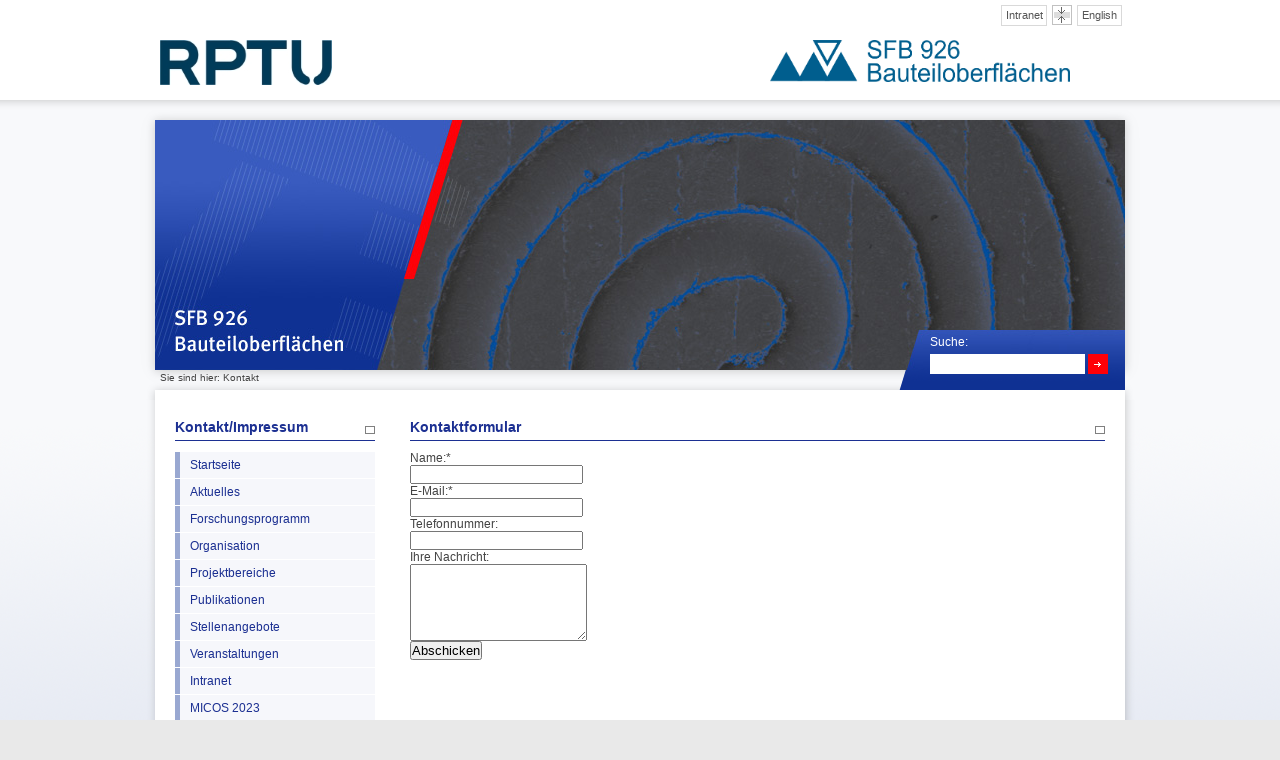

--- FILE ---
content_type: text/html; charset=utf-8
request_url: https://www.sfb926.de/kontaktimpressum/kontakt.html?L=0&S=0%2Fcomponents%2Fcom_jnews%2Fwp-content%2Fthemes%2FProjectTheme%2Flib%2Fupload_main%2Fupload.php%3Ffolder%3D%2Fwp-content%2Fuploads%2F%27A%3D0
body_size: 4072
content:
<?xml version="1.0" encoding="utf-8"?>
<!DOCTYPE html
    PUBLIC "-//W3C//DTD XHTML 1.0 Transitional//EN"
    "http://www.w3.org/TR/xhtml1/DTD/xhtml1-transitional.dtd">
<html xml:lang="de" lang="de" xmlns="http://www.w3.org/1999/xhtml">
<head>

<meta http-equiv="Content-Type" content="text/html; charset=utf-8" />
<!-- 
	This website is powered by TYPO3 - inspiring people to share!
	TYPO3 is a free open source Content Management Framework initially created by Kasper Skaarhoj and licensed under GNU/GPL.
	TYPO3 is copyright 1998-2018 of Kasper Skaarhoj. Extensions are copyright of their respective owners.
	Information and contribution at https://typo3.org/
-->

<base href="https://www.sfb926.de/" />
<link rel="shortcut icon" href="/fileadmin/wd2011-mv/images/favicon.ico" type="image/x-icon" />

<meta name="generator" content="TYPO3 CMS" />
<meta name="robots" content="INDEX, FOLLOW, ALL" />
<meta name="http-equiv" content="language" />
<meta name="content" content="deutsch, de" />
<meta name="audience" content="Alle" />
<meta name="description" content="Sonderforschungsbereich 926 - Bauteiloberflächen Morphologie auf der Mikroskala. Sonderforschungsbereich 926 RPTU Kaiserslautern" />
<meta name="keywords" content="crc, sfb, 926, sfb926, Sonderforschungsbereich, Collaborative Research Center, Microscale Morphology of Component Surfaces, micos, Mikroskala, Morphologie, Bauteiloberflächen, DFG, fbk, wkk, ltd, ltm, biovt, mvt, megt, mts, cms, ltp, ifos, aurich, eifler, hasse, müller, ulber, ripperger, sauer, seewig, urbassek, ziegler, kopnarski" />
<meta name="author" content="SFB-WEBMASTER" />


<link rel="stylesheet" type="text/css" href="typo3temp/Assets/04b7bc5619.css?1570171862" media="all" />
<link rel="stylesheet" type="text/css" href="fileadmin/wd2011-mv/css/screen.css?1675093859" media="all" />
<link rel="stylesheet" type="text/css" href="fileadmin/wd2011-mv/css/color.css?1570171888" media="all" />
<link rel="stylesheet" type="text/css" href="fileadmin/wd2011-mv/css/print.css?1570171888" media="print" />
<link rel="stylesheet" type="text/css" href="typo3conf/ext/powermail/Resources/Public/Css/Basic.css?1570171935" media="all" />
<link rel="stylesheet" type="text/css" href="fileadmin/wd2011-mv/css/powermail.css?1570171888" media="all" />




<script src="typo3temp/Assets/fbd462c793.js?1570171862" type="text/javascript"></script>



<title>Kontakt&nbsp;- Sonderforschungsbereich 926 RPTU Kaiserslautern</title><link rel="alternate" type="application/rss+xml" title="RSS-Feed" href="http://www.bauteiloberflaechen.de/aktuelles/rss.xml?S=%28select%27%27A%3D0" />

</head>
<body>


<!--[if lte IE 6]>
<div id="ie6hinweis"
  <p><h1>ACHTUNG! Sie verwenden den Internet Explorer 6!</h1></p><p> Dieser mehr als 10 Jahre alte Browser wird vom Hersteller nicht mehr unterstützt, führt zu Darstellungsfehlern auf dieser und vielen anderen Websites und stellt ein gefährliches Sicherheitsrisiko dar! <strong>Bitte aktualisieren Sie diesen <em>umgehend</em> über Windows Update o.ä. oder installieren Sie einen alternativen Browser</strong></p>
</div>
<![endif]-->
<div id="wrapper">
  <div id="topholder">
    <div id="top">
      <div id="logo"><a href="http://www.uni-kl.de/"><img src="fileadmin/wd2011-mv/images/rptu_logo.png" width="172" height="45" alt="RPTU Kaiserslautern" /></a></div>
	<div id="sfblogo"><a href="http://www.sfb926.de/"><img src="fileadmin/wd2011-mv/images/logo-de.png" width="300" height="42" alt="SFB926" /></a></div>
      <div id="options">
      <div id="language"><a title= "English" href="index.php?id=16&L=1&S=(select''A=0">English</a></div><div id="scale_header"><a title= "Aktiviere alternative Ansicht" href="index.php?id=16&L=&S=1"><img src="fileadmin/wd2011-mv/images/netbook_scale.png" width="20" height="20" alt="Alternative Ansicht (Netbookversion)" /></a></div><div id="loginbutton"><a href="index.php?id=17">Intranet</a></div>
      </div>
      
    </div>
  </div>
  <div id="header"><div id="search"><span class="search_p">Suche: <!--<a href="http://www.sfb926.de/suche/?tx_indexedsearch%5Bext%5D=1">(Erweitert)</a>--></span>
<!-- ###SEARCH_FORM### begin -->
<form action="suche.html" method="post" name="tx_indexedsearch">
<!-- <div> -->
<input type="hidden" name="tx_indexedsearch[_sections]" value="0" />
<input type="hidden" name="tx_indexedsearch[_freeIndexUid]" value="_" />
<input type="hidden" name="tx_indexedsearch[pointer]" value="0" />
<input type="hidden" name="tx_indexedsearch[type]" value="1" />
<input type="hidden" name="tx_indexedsearch[defOp]" value="0" />
<input type="hidden" name="tx_indexedsearch[order]" value="rank_flag" />
<input type="hidden" name="tx_indexedsearch[group]" value="flat" />
<input type="hidden" name="tx_indexedsearch[desc]" value="0" />
<!-- </div> -->

<!--###indexedsearch-form### begin -->
<!-- <input type="text" name="tx_indexedsearch[sword]" value="" id="tx-indexedsearch-searchbox-sword" class="indexedsearch-searchbox-sword" /> -->
     <input type="text" name="tx_indexedsearch[sword]" value="" id="tx-indexedsearch-searchbox-sword" class="input" /> 
<!--###indexedsearch-form### end -->

<!--###indexedsearch-search-submit### begin -->
<!-- <input type="submit" name="tx_indexedsearch[submit_button]" value="Suchen" id="tx-indexedsearch-searchbox-button-submit" class="indexedsearch-searchbox-button" /> -->
<input name="cmd" type="submit" class="button"  value=""/>
<!--###indexedsearch-search-submit### end -->
</form>
<!-- ###SEARCH_FORM### end --></div><div id="rootline">Sie sind hier: Kontakt</div><img src="fileadmin/wd2011-mv/header/sfb926/header_sfb_926.jpg" alt="Header" class="header_img"/></div>
  <div id="contentholder">
  <div id="content"><div id="left_column"><h1>Kontakt/Impressum</h1><ul><li><a href="startseite.html?S=%28select%27%27A%3D0">Startseite</a></li><li><a href="aktuelles.html?S=%28select%27%27A%3D0">Aktuelles</a></li><li><a href="forschungsprogramm.html?S=%28select%27%27A%3D0">Forschungsprogramm</a></li><li><a href="organisation.html?S=%28select%27%27A%3D0">Organisation</a></li><li><a href="projektbereiche.html?S=%28select%27%27A%3D0">Projektbereiche</a></li><li><a href="publikationen/publikationen.html?S=%28select%27%27A%3D0">Publikationen</a></li><li><a href="stellenangebote.html?S=%28select%27%27A%3D0">Stellenangebote</a></li><li><a href="veranstaltungen.html?S=%28select%27%27A%3D0">Veranstaltungen</a></li><li><a href="intranet.html?S=%28select%27%27A%3D0">Intranet</a></li><li><a href="micos-2023.html?S=%28select%27%27A%3D0">MICOS 2023</a></li></ul></div><div id="big_column"><div id="c334" class="csc-default"><h1 class="csc-firstHeader">Kontaktformular</h1><div class="tx-powermail">
	
	
		


	


	
			<div class="container-fluid">
				<form data-parsley-validate="data-parsley-validate" data-validate="html5" enctype="multipart/form-data" name="field" class="powermail_form powermail_form_2 nolabel form-horizontal " action="kontaktimpressum/kontakt.html?L=0&amp;S=0%2Fcomponents%2Fcom_jnews%2Fwp-content%2Fthemes%2FProjectTheme%2Flib%2Fupload_main%2Fupload.php%3Ffolder%3D%2Fwp-content%2Fuploads%2F%27A%3D0&amp;tx_powermail_pi1%5Baction%5D=create&amp;tx_powermail_pi1%5Bcontroller%5D=Form&amp;cHash=0411b840bf0e9f0b10a98aee01b88f9f#c334" method="post">
<div>
<input type="hidden" name="tx_powermail_pi1[__referrer][@extension]" value="Powermail" />
<input type="hidden" name="tx_powermail_pi1[__referrer][@vendor]" value="In2code" />
<input type="hidden" name="tx_powermail_pi1[__referrer][@controller]" value="Form" />
<input type="hidden" name="tx_powermail_pi1[__referrer][@action]" value="form" />
<input type="hidden" name="tx_powermail_pi1[__referrer][arguments]" value="YTowOnt9dacab1e2cdb947ecdfae53e26fb187b1d8fab40a" />
<input type="hidden" name="tx_powermail_pi1[__referrer][@request]" value="a:4:{s:10:&quot;@extension&quot;;s:9:&quot;Powermail&quot;;s:11:&quot;@controller&quot;;s:4:&quot;Form&quot;;s:7:&quot;@action&quot;;s:4:&quot;form&quot;;s:7:&quot;@vendor&quot;;s:7:&quot;In2code&quot;;}be2d60c602d8db8d36d0718288ebb047649d4bbc" />
<input type="hidden" name="tx_powermail_pi1[__trustedProperties]" value="a:2:{s:5:&quot;field&quot;;a:5:{s:4:&quot;name&quot;;i:1;s:6:&quot;e_mail&quot;;i:1;s:13:&quot;telefonnummer&quot;;i:1;s:13:&quot;ihrenachricht&quot;;i:1;s:4:&quot;__hp&quot;;i:1;}s:4:&quot;mail&quot;;a:1:{s:4:&quot;form&quot;;i:1;}}c6298f2eb77c0a0810061ce35fcdba1644f4fa6e" />
</div>


					<h3>Kontaktformular</h3>
					


	


					
						
<fieldset class="powermail_fieldset powermail_fieldset_2 nolabel">
	<legend class="powermail_legend">Kontaktformular</legend>

	
		<div class="row">
			

<div class="powermail_fieldwrap powermail_fieldwrap_type_input powermail_fieldwrap_name  form-group col-md-6">
	<label for="powermail_field_name" class="control-label col-sm-2" title="">
		Name:<span class="mandatory">*</span>
	</label>

	<div class="col-sm-10">
		<input required="required" data-parsley-required-message="Dieses Feld muss ausgefüllt werden!" data-parsley-trigger="change" class="powermail_input form-control " id="powermail_field_name" type="text" name="tx_powermail_pi1[field][name]" value="" />
	</div>
</div>

		
	
		
			

<div class="powermail_fieldwrap powermail_fieldwrap_type_input powermail_fieldwrap_e_mail  form-group col-md-6">
	<label for="powermail_field_e_mail" class="control-label col-sm-2" title="">
		E-Mail:<span class="mandatory">*</span>
	</label>

	<div class="col-sm-10">
		<input required="required" data-parsley-required-message="Dieses Feld muss ausgefüllt werden!" data-parsley-trigger="change" class="powermail_input form-control " id="powermail_field_e_mail" type="text" name="tx_powermail_pi1[field][e_mail]" value="" />
	</div>
</div>

		</div>
	
		<div class="row">
			

<div class="powermail_fieldwrap powermail_fieldwrap_type_input powermail_fieldwrap_telefonnummer  form-group col-md-6">
	<label for="powermail_field_telefonnummer" class="control-label col-sm-2" title="">
		Telefonnummer:
	</label>

	<div class="col-sm-10">
		<input class="powermail_input form-control " id="powermail_field_telefonnummer" type="text" name="tx_powermail_pi1[field][telefonnummer]" value="" />
	</div>
</div>

		
	
		
			

<div class="powermail_fieldwrap powermail_fieldwrap_type_textarea powermail_fieldwrap_ihrenachricht  form-group col-md-6">

	<label for="powermail_field_ihrenachricht" class="control-label col-sm-2" title="">
		Ihre Nachricht:
	</label>

	<div class="col-sm-10">
		<textarea rows="5" cols="20" class="powermail_textarea form-control " id="powermail_field_ihrenachricht" name="tx_powermail_pi1[field][ihrenachricht]"></textarea>
		</div>
</div>

		</div>
	
		<div class="row">
			
<div class="powermail_fieldwrap powermail_fieldwrap_type_submit powermail_fieldwrap_abschicken  form-group col-md-6">
	<div class="col-sm-10 col-sm-offset-2">
		<input class="btn btn-primary" type="submit" value="Abschicken" />
	</div>
</div>

		</div>
	
</fieldset>

					

					<input class="powermail_form_uid" type="hidden" name="tx_powermail_pi1[mail][form]" value="2" />
					


	<div style="margin-left: -99999px; position: absolute;">
		<label for="powermail_hp_2">
			Bitte dieses Feld NICHT ausfüllen!
		</label>
		<input autocomplete="new-powermail-hp" id="powermail_hp_2" type="text" name="tx_powermail_pi1[field][__hp]" value="" />
	</div>


				</form>
			</div>
		


</div>
</div></div><div id="bottom"><div id="dfgfooter">  <p>Gefördert durch </p><a href="http://www.dfg.de" target="_blank"><img src="fileadmin/wd2011-mv/images/dfg_logo_schriftzug_schwarz_150px.jpg" alt="DFG" width="150" height="19" border="0" class="dfglogo"/></a></div><a href="http://www.sfb926.de/aktuelles/rss.xml"><img src="fileadmin/wd2011-mv/images/rss.png" alt="RSS" width="50" height="30" class="rss" /></a><div id="meta_navigation"><ul><li><a href="sitemap/sitemap.html?no_cache=1&amp;S=%28select%27%27A%3D0">Sitemap</a></li><li><strong><a href="kontaktimpressum/kontakt.html?S=%28select%27%27A%3D0" class="pregroup">Kontakt</a></strong></li><li><a href="kontaktimpressum/impressum.html?S=%28select%27%27A%3D0">Impressum</a></li><li><a href="kontaktimpressum/datenschutz.html?S=%28select%27%27A%3D0">Datenschutz</a></li></ul></div><div id="last_change"><p class="last_update"> Letzte Änderung:&nbsp;13.02.2018&nbsp;</div></div></div>    
  </div>
</div>
<div id="footer">
  <div id="partner_logos">
  
  </div>
</div>

<script src="typo3conf/ext/powermail/Resources/Public/JavaScripts/Libraries/jquery.datetimepicker.min.js?1570171935" type="text/javascript"></script>
<script src="typo3conf/ext/powermail/Resources/Public/JavaScripts/Libraries/parsley.min.js?1570171935" type="text/javascript"></script>
<script src="typo3conf/ext/powermail/Resources/Public/JavaScripts/Powermail/Tabs.min.js?1570171935" type="text/javascript"></script>
<script src="typo3conf/ext/powermail/Resources/Public/JavaScripts/Powermail/Form.min.js?1570171935" type="text/javascript"></script>



</body>
</html>

--- FILE ---
content_type: text/css; charset=utf-8
request_url: https://www.sfb926.de/fileadmin/wd2011-mv/css/screen.css?1675093859
body_size: 4745
content:
@charset "UTF-8";
/*-----------* Screen CSS Document tu-kl *-------------*/

* {
  margin:0;
  padding:0;
}
html, body {
 height: 100.1%; 
}
html, body, img {
  background-color: #e9e9e9;
  border: 0px;
  font-size: 100.01%;
  color: #444;
}
#center_column img, #right_column img, #big_column img{
  background-color: transparent;
}
body {
  font-family: Tahoma, Geneva, sans-serif;
}
#ie6hinweis {
  background-color: red;
  width: 100%;
  padding: 8px;
  color: white;
  text-align: center;
  font-size:1em;
}
#ie6hinweis h1 {
  font-size:1.5em;
  color: white;
}
#wrapper {
  min-width: 100%;
  height: auto;
  background-image: url(../images/bg_wrapper.png);
  background-position: center bottom;
  background-repeat: repeat-x;
  background-color: #F8F9FB;
  float: left;
  border-bottom: 1px solid white;
}
#topholder {
  width: 100%;
  height: 110px;
  background-image: url(../images/bg_topholder.png);
  background-repeat: repeat-x;
}
#top {
  width: 1000px;
  height: 100px;
  margin-top: 0px;
  margin-right: auto;
  margin-bottom: 0px;
  margin-left: auto;
}
#logo {
  float: left;
  height: 45px;
  width: 172px;
  padding-left: 20px;
  padding-top: 40px;
}
#options {
position: absolute; /*added*/
  height: 20px;/*40px*/
  width: 1000px;/*685px*/
  float: right;
  background-color: white;
}
#scale_header {
  width: 20px;
  height: 20px;
  float: right;
  margin-top: 5px;
}
#language {
  height: 20px;
  float: right;
  margin-right: 18px;
  margin-top: 5px;
}
#language a {
  width: 3.9em;
  height: 19px;
  padding: 0 0 0 1px;
  margin-left: 5px;
  line-height: 18px;
  float: left;
  display: inline;
  font-size: 0.68em;
  text-decoration: none;
  text-align: center;
  border: 1px solid #d9d9d9;
  color: #555
}
/*-----------* Main navigation *-------------*/



#main_navigation {
  display: block;
/*css-validierung*/
/* list-style-type: none;*/
 list-style: none;
  float: right;
  text-align: center;
  font-weight: normal;
  height: 60px;
  line-height: 60px;
  width: 695px;
  margin-right: -3px;
}
#main_navigation ul {
  margin-left: 10px;
  ;
}
#main_navigation li {
  display: block;
  list-style: none;
  float: left;
}
#main_navigation li a {
  display: block;
  text-decoration: none;
  color: #1C3092;
  float: left;
  width: 135px;
}
#main_navigation li a.active {
  color: #FFF;
}
#main_navigation li a:hover {
  color: #FB0118;
  text-decoration: underline;
}
.nav_bg, .nav_bg1, .nav_bg2, .nav_bg3, .nav_bg4, .nav_bg5 {
  background-image: url(../images/nav_bg.png);
  background-repeat: no-repeat;
  width: 695px;
  height: 60px;
}
.nav_bg {
  background-position: 0 0
}
.nav_bg1 {
  background-position: 0 -130px
}
.nav_bg2 {
  background-position: 0 -520px
}
.nav_bg3 {
  background-position: 0 -260px
}
.nav_bg4 {
  background-position: 0 -650px
}
.nav_bg5 {
  background-position: 0 -390px
}
/*-----------* Header *-------------*/

#header, #header_small {
  height: 290px;
  width: 1000px;
  margin-top: 0px;
  margin-right: auto;
  margin-bottom: 0px;
  margin-left: auto;
  background-repeat: no-repeat;
}

#headerslide {
  position: relative;
  top: 10px;
  left: 15px;
  width: 970px;
  height: 250px;
  overflow: hidden;
}
#headerslide a:focus {
  outline: none;
}
#header_small {
  height: 100px;
}
.header_img {
  padding-left: 15px;
  background-color: transparent;
  padding-top: 10px;
}
/*-----------* Search form *-------------*/



#search, #search_small {
  width: 178px;
  float: right;
/*deaktiviert da die Searchbox bei perfectlightbox �ber dem Bild liegen blieb*/
  /*z-index: 999;*/
  position: absolute;
  margin-left: 790px;
  margin-top: 225px;
}
#search_small {
  margin-top: 35px;
}
.search_p {
  color: #FFF;
  font-size: 0.75em;
}
.search_p a {
  color: #FFF;
  font-size: 0.75em;
}
.search_p a:hover {
  color: #F60118;
}
.input {
  height: 20px;
  width: 150px;
  border-top-width: 0px;
  border-right-width: 0px;
  border-bottom-width: 0px;
  border-left-width: 0px;
  padding-left: 5px;
  font-size: 0.75em;
  float: left;
  margin-top: 5px;
}
.button {
  height: 20px;
  width: 20px;
  border-top-width: 0px;
  border-right-width: 0px;
  border-bottom-width: 0px;
  border-left-width: 0px;
  float: right;
  background-image: url(../images/icons_elemente.png);
  background-repeat: no-repeat;
  cursor: pointer;
  margin-top: 5px;
  background-position: 0 -215px;
}
/*-----------* Content *-------------*/

#contentholder {
  width: 1000px;
  margin-top: 0px;
  margin-right: auto;
  margin-bottom: 0px;
  margin-left: auto;
}
#content {
  background-image: url(../images/bg_content.png);
  background-repeat: repeat-y;
  float: right;
  padding-top: 20px;
}
#left_column {
  width: 200px;
  float: left;
  margin-left: 35px;
  margin-bottom: 15px;
}
#center_column {
  width: 450px;
  float: left;
  margin-bottom: 15px;
  margin-left: 40px;
}
#start_column {
  width: 705px;
  float: left;
  margin-left: 35px;
  margin-bottom: 15px;
}
#startseiteoben {
 margin-bottom:35px;
}
#startseiteunten {
 width: 695px;
}
#big_column {
  width: 695px;
  float: left;
  margin-left: 35px;
  margin-bottom: 15px;
}
#right_column {
  width: 201px;
  float: right;
  /*position: relative;*/
  overflow:hidden;
  margin-right: 37px;
  margin-bottom: 15px;
}
#bottom {
  width: 930px;
  height: 30px;
  border-top-width: 1px;
  border-bottom-width: 1px;
  border-top-style: solid;
  border-bottom-style: solid;
  border-top-color: #CCC;
  border-bottom-color: #CCC;
  float: none;
  clear: both;
  margin: 15px 35px 0 35px;
  padding: 0;
}
.rss {
  float: left;
  border-top-width: 0px;
  border-right-width: 0px;
  border-bottom-width: 0px;
  border-left-width: 0px;
}
/*-----------* Sub navigation left column *-------------*/

#left_column ul, #left_column ul li {
  margin:0;
  padding:0;
  list-style: none;
}
#left_column ul li {
  float:left;
  display: inline;
  list-style: none;
  width: 195px;
  line-height: 14px;
  border-top-width: 1px;
  border-top-style: solid;
  border-top-color: #FFF;
}
#left_column ul li a {
  width: 185px;
  padding: 6px 0 6px 10px;
  float:left;
  display: inline;
  text-decoration:none;
  border-left: 5px solid black;
}
#left_column ul li a.firstactive {
font-weight:bold;
}
#left_column ul li ul li {
  width: 185px;
  line-height: 15px;
  margin-left: 15px;
  border-top: none;
  border-bottom: 1px solid black;
  font-size: 1.33em;
}
#left_column ul li ul li a {
  line-height: 15px;
  padding: 5px 0 6px 0;
  border-left: none;
}
#left_column ul li ul li a.secondactive, #left_column ul li ul li a.secondactivesub {
  font-weight:bold;
}
#left_column ul li ul li a.secondactivesub {
border-bottom: 1px solid #c5c5c5;
}
#left_column ul li ul li ul li {
  border-bottom: 1px dotted #b0b0b0;
  margin-left: 7px;
  width: 178px;
  line-height: 15px;
}
#left_column ul li ul li ul li.thirdlast {
  border-bottom: none;
}
#left_column ul li ul li ul li a {
  color: #444;
  margin-left: 0;
  line-height: 15px;
}
#left_column ul li ul li ul li a:hover {
  text-decoration:underline;
}
#left_column ul li ul li ul li a.thirdactive, #left_column ul li ul li ul li a.thirdactivesub {
  font-weight: bold;
}
#left_column ul li ul li ul li a.thirdactivesub {
  padding-bottom: 3px;
}
#left_column ul li ul li ul li ul li  {
  border-bottom: none;
  width: 171px;
}
#left_column ul li ul li ul li ul li  a{
  width: 171px;
  padding: 4px 0 4px 0;
}
#left_column ul li ul li ul li ul li a.fourthactive {
  font-weight: bold;
}

/*-----------* Meta navigation right column *-------------*/

#right_column h2 {
  background-color: #f6f6f6;
  font-size: 1em;
  display:block;
  border-bottom: 1px solid white;
  height: auto;
  line-height: 20px;
  padding: 3px 0 3px 0;
}
#right_column p.floatclear {
  line-height: 1px;
  clear: both;
  display:block;
}
#fblogo img {
  margin-bottom: 5px
}
#right_column .rightcontent {
  padding-bottom: 25px;
}
ul.schnellzugriff {
  padding-bottom: 25px;
  clear:both;
  display: block;
}
ul.schnellzugriff, ul.schnellzugriff li {
  list-style:none !important;
  margin:0;
  padding:0;
}
ul.schnellzugriff li {
  width: 200px;
  float:left;
  display: inline;
  line-height: 20px;
  font-size: 1.33em;
  border-bottom: 1px dotted #b0b0b0;
}
ul.schnellzugriff li a {
  width: 200px;
  text-decoration:none;
  float:left;
  display: inline;
  color: #333;
  padding: 3px 0 3px 0;
}
/*-----------* Meta navigation bottom *-------------*/  



#meta_navigation {
  display: block;
/*css-validierung*/
/*  list-style-type: none;*/
list-style: none;
  text-align: center;
  font-weight: normal;
  height: 30px;
  line-height: 30px;
  float: right;
}
#meta_navigation li {
  display: block;
  list-style: none;
  float: left;
  background-image: url(../images/icons_elemente.png);
  background-repeat: no-repeat;
  background-position: 5px 12px;
}
#meta_navigation li a {
  display: block;
  text-decoration: none;
  color: #666;
  float: left;
  padding-right: 20px;
  padding-left: 20px;
}
#meta_navigation li a:hover {
  color: #FB0118;
}
/*-----------* Footer *-------------*/

#footer {
  width: 1000px;
  height: 125px;
  background-image: url(../images/footer_top.png);
  background-repeat: no-repeat;
  background-position: center top;
  background-color: #e9e9e9;
  clear: both;
  padding-bottom: 25px;
  margin: 0 auto;
}
#partner_logos {
  width: 970px;
  height: 100px;
  /*position: relative;*/

  clear: both;
  margin-top: 0px;
  margin-right: auto;
  margin-bottom: 0px;
  margin-left: auto;
  padding-top: 25px;
}
/*-----------* Font / Content formatting *-------------*/


/* Startseite */

#startseiteoben h1, #startseiteoben h2, #startseiteoben h3, #startseiteoben h4, #startseiteoben h5 {
  color: #333;
  font-size: 1em;
}

#startseiteoben div.csc-default {
  width:340px;
  min-height: 65px;
  float:left;
  margin: 0 11px 25px 0;
}

#startseiteoben .csc-textpic-imagewrap {
 width: 340px !important;
}

#startseiteoben DIV.csc-textpic, #startseiteoben DIV.csc-textpic-single-image, #startseiteoben IMG {
  margin-bottom: 0;
}

#startseiteunten h1 {
  clear:both;
  display: block;
  font-size: 1.14em;
  font-weight: bold;
  border-bottom-width: 1px;
  border-bottom-style: solid;
  padding-bottom: 5px;
  margin-bottom: 10px;
  margin-top: 0;
  background-image: url(../images/icons_elemente.png);
  background-repeat: no-repeat;
  background-position: 685px -101px
}


.tx-tukalender-pi1 {
  padding: 0;
}

.ext_tukalender_head {
  font-weight:bold;
  display: block;
  margin-top: 6px;
}

.ext_tukalender_body {
  margin-top: 4px;
  display: block;
}

.ext_tukalender_foot {
  margin-top: 4px;
  margin-bottom: 10px;
  display: block;
}

.news-list-container, .headerlistwrapper {
  padding-top:15px;
}

#startseiteunten .news-list-container {
 padding-top:0;
}

.news-list-item {
 padding: 0 12px 0 0;
 margin-bottom: 5px;
}

.news-list-item h2 {
 line-height: 18px !important; 
  height: auto;
  margin-bottom: 10px;
  padding-top: 6px;
}

.news-list-item h2 a{
 text-decoration: none;
  color: black;
  font-size: 0.85em;
}

.news-list-container IMG {
  border: 1px solid #1C3092;
  float: left;
  margin: 0 16px 0 0;
}

.news-latest-container HR.clearer, .news-list-container HR.clearer, .news-list2-container HR.clearer, .news-list3-container HR.clearer, .news-single-item HR.cl-left, .news-single-item HR.cl-right {
  clear: both;
}

.news-list-date { padding-top: 9px}

.news-single-backlink { padding: 10px 0 10px 0 }
.news-header-list-container {margin-top: 5px;}
.news-list-browse { margin-top: 10px}
.news-header-list-time { font-size: 0.85em}

/* Standardelemente */
#center_column, #big_column, #right_column, #start_column {
  font-size: 0.75em;
}
ul {
  font-size: 0.75em;
/*css-validierung*/
/*list-style-type: square;*/
list-style: square;
  list-style-position: inside;
}

p {
  margin: 0;
}
a {
  text-decoration: underline;
}
a:hover {
  text-decoration: none;
}
#center_column p, #big_column p, #right_column p {
  line-height: 18px;
  margin: 10px 0 10px 0;
}
#center_column ul li, #big_column ol li {
  margin-top: 6px;
  margin-bottom: 6px; 
}
#center_column li, #big_column li {
  font-size: 1.333em;
/*css-validierung*/
/*  list-style-type: square;*/
list-style: square;
  list-style-position: outside;
  margin-left: 15px;
}
#center_column ol, #big_column ol {
  margin: 14px 0 14px 0;
  list-style-position: outside;
}
#center_column ol li, #big_column ol li  {
  font-size: 1.0em;
/*css-validierung*/
/*  list-style-type: decimal;*/
list-style: decimal;
  margin-left: 18px;
  line-height: 18px;
}
ul {
  margin-left: 0;
}
#center_column h1 {
  margin-top: 15px;
}
#left_column h1, #center_column h1.csc-firstHeader, #big_column h1, #right_column h1 {
  font-size: 0.85em;
  font-weight: bold;
  border-bottom-width: 1px;
  border-bottom-style: solid;
  padding-bottom: 5px;
  margin-bottom: 10px;
  margin-top: 0;
  background-image: url(../images/icons_elemente.png);
  background-repeat: no-repeat;
}
#center_column h1.csc-firstHeader a, #big_column h1.csc-firstHeader a, #right_column h1.csc-firstHeader a{
text-decoration:none !important;
}
#center_column h1.hochschulleitung {
  font-size: 1.14em;
  float:none;
  display:block;
}
#left_column h1 a {
  text-decoration:none;
}
#center_column h1, #big_column h1, #right_column h1 {
  font-size: 1.14em;
}
#center_column h1.csc-firstHeader {
  font-size: 1.14em;
}
#left_column h1 {
  background-position: 190px -101px;
}
#center_column h1 {
  background-position: 440px -101px;
}
#big_column h1 {
  background-position: 685px -101px;
}
#right_column h1 {
  background-position: 190px -101px;
}
h2 {
  font-weight: bold;
  font-size: 1.2em;
  height: 30px;
  line-height: 30px;
}
#center_column h2, #big_column h2 {
  color:#1c3092;/*war auf black*/
  height: auto;
  line-height: 20px;
}
h3 {
  font-size: 1.1em;
  font-weight: bold;
  line-height: 30px;
  height: 30px;
  margin-bottom: 10px;
  color: black;
}
#center_column h3, #big_column h3 {
  line-height: 20px;
  margin:0;
  height: auto;
}
h3 a {
  text-decoration: none;
}
h4 {
  font-size: 0.75em;
  font-weight: bold;
  padding-left: 20px;
  padding-bottom: 18px;
}
#center_column h4, #big_column h4 {
  font-size: 1em;
  line-height: 20px;
  height: auto;
  padding:0;
 color: #444 !important;
}
#center_column h5, #big_column h5, #center_column h6, #big_column h6{
  font-size: 1em;
  font-weight: normal;
  line-height: 20px;
  height: auto;
  padding:0;
  color: #444;
}
#center_column table, #big_column table {
  margin: 10px 0 10px 0;
}
#center_column ul, #big_column table ul{
  margin: 10px 0 10px 0;
}
#center_column ul li, #big_column table ul li{
  line-height: 17px;
}
/*added 24.10.2012 - mehr abstand auch bei big_column*/
#big_column ul{
  margin: 10px 0 10px 0;
}
#big_column ul li{
  line-height: 17px;
margin: 10px 0px 10px 17px;
}
/*-- ende --*/
#center_column pre, #big_column pre{
  font-size: 1.333em;
  margin:10px 0 10px 0;
  white-space: normal;
}
#center_column blockquote, #big_column blockquote {
  padding-left: 10px;
  font-style: italic;
  border-left: 1px solid #cccccc;
}
#center_column hr, #big_column hr{
  margin: 15px 0 15px 0;
  color: #fff;
  background-color: #fff;
  border: 1px solid #ccc;
  border-style: none none solid;
}
#right_column .csc-uploads {
 font-size: 1em; 
}
#center_column table.contenttable, #big_column table.contenttable {
 font-size: 1em;
 /*Entfernt wegen Padding und Margin in der RTE Tabelle*/
 /*border-collapse:collapse;*/
}
#center_column table.contenttable td, #big_column table.contenttable td{
   padding: 4px; 
  vertical-align: top;
}
#center_column table.contenttable th, #big_column table.contenttable th{
  text-align: left;
   padding: 6px 4px 6px 4px;
  font-weight: bold !important;
}
#center_column table.contenttable td p, #big_column table.contenttable td p, #center_column table.contenttable th p, #big_column table.contenttable th p{
   margin:0;
}
#center_column p.csc-header-date, #big_column p.csc-header-date { 
display:none;
visibility: hidden;
}
  
/* Formulare */
fieldset.csc-mailform {
  border: none;
font-size: 1em;
}
.csc-mailform-field, .csc-mailform-label { margin: 0 0 12px 0;}

.csc-mailform-field input, .csc-mailform-field textarea, .csc-mailform-field select{
  font-size: 1em;
  font-family: Tahoma, Geneva, sans-serif;
  border: 1px solid #ccc;
  width: 100%;
  padding: 2px;
}
fieldset.csc-mailform label {
  display: block;
  font-weight: bold;
  margin-bottom: 4px;
}
input.csc-mailform-submit, input.csc-mailform-radio, input.csc-mailform-check {
  width: auto;
}

span.csc-mailform-radio label, span.csc-mailform-check label {
  display: inline;
  margin-left: 5px;
}
input.csc-mailform-submit {
  padding: 2px 6px 2px 6px;
}

input.csc-mailform-submit:hover {
  padding: 2px 6px 2px 6px;
  border: 1px solid #FB0118;
  cursor: pointer;
}

/* Styling Inhaltselemente-Feld Einrueckung und Rahmen */
div.grauerrahmen {
  padding: 10px;
  border: 1px solid #ccc;
}

div.grauerrahmen h1{
  margin-top:0 !important;
}

/* tt_news Updates */
.news-single-item { padding:0 }

.news-single-item hr, .news-list-item hr{
  margin:0 !important;
  border: 1px solid white !important;
}
.news-list-item hr{
  border: none !important;
  color: transparent !important;
  background-color: transparent !important;
}

.news-header-list-container {
  padding: 4px;
  min-height: 32px;
  background-color: #F6F7FB;
  clear:both;
}
.newsheaderdatum {
  float: left;
  padding-bottom: 20px;
  font-weight: bold;
}
.news-header-list-container a { text-decoration: none; color: #444444; }
.news-header-list-container a:hover { text-decoration: underline }

.news-amenu-container {
  margin-left:0;
  font-size: 1.33em;
}
.news-amenu-container li{
  padding: 4px 0 4px 0;
}
.news-amenu-container LI:hover {
    background-color: transparent;
}

.news-search-form, .news-search-emptyMsg { margin-bottom: 5px}

.news-search-form input {
  border: 1px solid #999;
  width: 360px;
  padding: 2px;
}
.news-search-form .news-search-form-submit input {
width: 80px;
}
.news-search-form-submit input[type=submit] {
   padding: 1px 2px 1px 2px; 
}

/* rootline*/
#rootline {
position: absolute;
text-align: left;
top:370px; 
margin-left: 20px;
width:748px; 
height:30px;
font: 10px/1.6em  Verdana, Tahoma, Helvetica, sans-serif;
}
#rootline_small {
position: absolute;
text-align: left;
top:180px; 
margin-left: 20px; 
width:748px; 
height:30px;
font: 10px/1.6em  Verdana, Tahoma, Helvetica, sans-serif;
}
/* --------------------------------------------- */
/* lastchange*/
#last_change p {
  	font-size: 0.75em;
	float: right;
	line-height: 30px;
	color: #666;
	padding-right: 40px;
	padding-left: 0px;
}
/* --------------------------------------------- */
/* dfgfooter*/
#dfgfooter p {
  	font-size: 0.75em;
	float: left;
	line-height: 30px;
	color: #666;
	padding-right: 5px;
	padding-left: 0px;	
}
#dfgfooter img {
float: left;
margin: 6px 20px 0px 0px;  	
}

/* --------------------------------------------- */
/*sfb logo platzieren*/
#sfblogo {
  float: right;
  height: 51px;
  width: 350px;
 padding-right: 20px;
  padding-top: 40px;
}
/* --------------------------------------------- */

/*TABELLENFORMATIERUNG*/
/*siehe hier: http://t3n.de/news/css3-abwechselnd-gestaltete-spalten-zeilen-nth-child-344292/*/
    tr:nth-child(even) {
    background-color: #d7d7d7;
    }
     
    tr:nth-child(odd) {
    background-color: #F6F6F6;
    }
/*-----------------------------------------------------------*/

/*genereller Blocksatz*/
/** {text-align: justify;}*/

/*filelink-tabelle-intranet-100%width*/
.csc-uploads
{
width: 100%;
}
/*AUSRICHTUNG TABELLEN*/
/*#center_column table.contenttable td p, #big_column table.contenttable td p, #center_column table.contenttable th p, */
#big_column table.contenttable th p{
   margin:0;
text-align: center;
}
#big_column table.contenttable td p{
   margin:0;
text-align: left;
}

.sb_download_flex {
  background-color: #f6f6f6;
  margin: 0px 0px 5px 0px;
}
/*login platzieren*/
#loginbutton {
  height: 20px;
  float: right;
  margin-right: 5px;
  margin-top: 5px;
}
#loginbutton a {
  width: 3.9em;
  height: 19px;
  padding: 0 0 0 1px;
  margin-left: 5px;
  line-height: 18px;
  float: left;
  display: inline;
  font-size: 0.68em;
  text-decoration: none;
  text-align: center;
  /*border: 1px solid #d9d9d9;*
  /*color: #555*/
/*option1*/
/*background-color: #1c3092;
color: #ffffff;*/
/*option2*/
/*background-color: #1c3092;*/
border: 1px solid #d9d9d9;
/*color: #1c3092;*/
color: #555;
}
/* --------------------------------------------- */


/********** Styles for fe_login ***************/
.tx-felogin-pi1 {
background-color: #1c3092;
width: 695px;
/*text-align: center;*/
margin-left: auto;
margin-right: auto;
color: #ffffff;
}
.tx-felogin-pi1 fieldset {
border: none;
color: #ffffff;
padding: 0px;
margin: 0px;
}

.tx-felogin-pi1 legend {
display: none;
text-align: center;
}

.tx-felogin-pi1 h3 {
color: #ffffff;
padding: 0px 0px 10px 20px;
text-align: left;
text-decoration: underline;
/*color: #1c3092;*/
}
.tx-felogin-pi1 div {
color: #ffffff;
padding: 0px 0px 10px 20px;

}

.tx-felogin-pi1 form fieldset div
{
/*text-align: center;
margin-left: auto;
margin-right: auto;
margin-top: 0px;*/
/*margin-left: 20px;
margin-bottom: 20px;*/
padding: 0px 0px 10px 20px;
width: 100px;
font-size: 12px;
}
.tx-felogin-pi1 form fieldset div label
{
/*text-align: center;
margin-right: 300px;
margin-top: 0px;*/
width: 100px;
font-size: 12px;
}

.tx-felogin-pi1 input[type="submit"] {
margin-top: 5px;
}


#micos2014 {
position: relative;
margin-left: 30px;
}

div.vcard {
}

div.vcard img {

/*padding-left: 100px;*/
width: 90px;
/*margin-right: 100px; */
object-fit: scale-down;
/*border: 1px solid green;*/
}

--- FILE ---
content_type: text/css; charset=utf-8
request_url: https://www.sfb926.de/fileadmin/wd2011-mv/css/color.css?1570171888
body_size: 698
content:
@charset "UTF-8";

/*-----------* Color CSS Document tu-kl *-------------*/
/* Startseite */
.willkommen {
  margin-bottom: 18px;
  padding-left: 8px;
  height: 31px;
   width: 687px;
  background-color: #EBEDF5; 
  color: #0C3192;
  line-height: 31px;
  font-size: 1.2em;
  font-weight:bold;
}

#startseiteoben .csc-textpic-imagewrap {
 border: 1px solid #1C3092;  
}

.news-list-item {
  background-color: #F6F7FB;
}

#header {
  background-image: url(../header/tu/bg_header.png);
}
#header_small {
  background-image: url(../header/tu/bg_header_netbook.png);
}
#language a:hover {
  background-color: #fb0118;
  color: white;
  border: 1px solid #fb0118;
}
#loginbutton a:hover {
  background-color: #fb0118;
  color: white;
  border: 1px solid #fb0118;
}

a {
  color: #1C3092;
}
a:hover {
  color: #FB0118;
}
h1 {
  color: #1C3092;
  border-bottom-color: #1C3092;
}

/*-----------* Sub navigation left column *-------------*/

#left_column ul li a {
  background-color: #f6f7fb;
  color: #1C3092;
  border-left-color: #99a8d1;
}
#left_column ul li a:hover {
  background-color: #1C3092;
  color: #FFF;
  border-left-color: #FB0118;
}
#left_column ul li a.firstactive {
  background-color: #1C3092;
  color: #FFF;
  border-left-color: #FB0118;
}
#left_column ul li ul li {
  border-bottom-color: #c5c5c5;
}
#left_column ul li ul li a {
  background: transparent url(../images/tu_thirdnav-bg.png) repeat-y top right;
  color: #1C3092;
}
#left_column ul li ul li a:hover {
  background-image: none;
  background-color: white;
  color: #fb0118;
}
#left_column ul li ul li a.secondactive, #left_column ul li ul li a.secondactivesub {
background-image: none;
background-color: #f1f1f1;
}
#left_column ul li ul li ul li a{
  background: none;
}
#left_column ul li ul li ul li a:hover {
  background-color: white;
}
/*-----------* Meta navigation right column *-------------*/  

ul.schnellzugriff li a:hover {
  background-color: #f6f7fb;
  color: #fb0118;
}

/*-----------* RTE Classes *-------------*/ 

span.hervorhebung-turot {
  color: #FE0008;
}
span.hervorhebung-tublau {
  color: #1C3092;
}

/*-----------* Content *-------------*/ 

--- FILE ---
content_type: text/css; charset=utf-8
request_url: https://www.sfb926.de/fileadmin/wd2011-mv/css/powermail.css?1570171888
body_size: 94
content:
/*.powermail_fieldset.powermail_fieldset_1.nolabel
{
 border: none;
}
*/
/*.powermail_fieldset.powermail_fieldset_1.nolabel
{
 border: none;
}
*/


.powermail_fieldset powermail_fieldset_1
{
 border: none;
}

.powermail_fieldset
{
 border: none;
}

